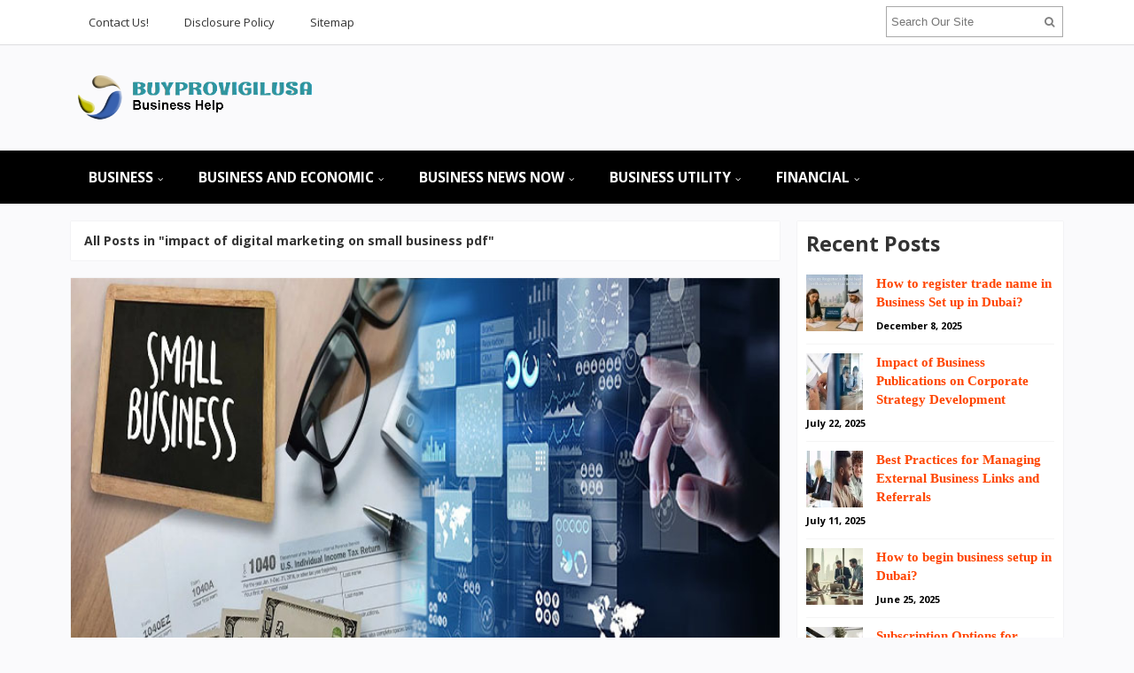

--- FILE ---
content_type: text/html; charset=UTF-8
request_url: https://buyprovigilusa.net/tag/impact-of-digital-marketing-on-small-business-pdf
body_size: 14111
content:
<!DOCTYPE html>
<html dir="ltr" lang="en-US" prefix="og: https://ogp.me/ns#">
<head>
<meta charset="UTF-8">
<meta name="viewport" content="width=device-width, initial-scale=1">
<link rel="profile" href="http://gmpg.org/xfn/11">
<link rel="pingback" href="https://buyprovigilusa.net/xmlrpc.php">

<title>impact of digital marketing on small business pdf | BUYPROVIGILUSA</title>

		<!-- All in One SEO 4.9.1.1 - aioseo.com -->
	<meta name="robots" content="max-image-preview:large" />
	<link rel="canonical" href="https://buyprovigilusa.net/tag/impact-of-digital-marketing-on-small-business-pdf" />
	<meta name="generator" content="All in One SEO (AIOSEO) 4.9.1.1" />
		<script type="application/ld+json" class="aioseo-schema">
			{"@context":"https:\/\/schema.org","@graph":[{"@type":"BreadcrumbList","@id":"https:\/\/buyprovigilusa.net\/tag\/impact-of-digital-marketing-on-small-business-pdf#breadcrumblist","itemListElement":[{"@type":"ListItem","@id":"https:\/\/buyprovigilusa.net#listItem","position":1,"name":"Home","item":"https:\/\/buyprovigilusa.net","nextItem":{"@type":"ListItem","@id":"https:\/\/buyprovigilusa.net\/tag\/impact-of-digital-marketing-on-small-business-pdf#listItem","name":"impact of digital marketing on small business pdf"}},{"@type":"ListItem","@id":"https:\/\/buyprovigilusa.net\/tag\/impact-of-digital-marketing-on-small-business-pdf#listItem","position":2,"name":"impact of digital marketing on small business pdf","previousItem":{"@type":"ListItem","@id":"https:\/\/buyprovigilusa.net#listItem","name":"Home"}}]},{"@type":"CollectionPage","@id":"https:\/\/buyprovigilusa.net\/tag\/impact-of-digital-marketing-on-small-business-pdf#collectionpage","url":"https:\/\/buyprovigilusa.net\/tag\/impact-of-digital-marketing-on-small-business-pdf","name":"impact of digital marketing on small business pdf | BUYPROVIGILUSA","inLanguage":"en-US","isPartOf":{"@id":"https:\/\/buyprovigilusa.net\/#website"},"breadcrumb":{"@id":"https:\/\/buyprovigilusa.net\/tag\/impact-of-digital-marketing-on-small-business-pdf#breadcrumblist"}},{"@type":"Organization","@id":"https:\/\/buyprovigilusa.net\/#organization","name":"BUYPROVIGILUSA","description":"Business Help","url":"https:\/\/buyprovigilusa.net\/"},{"@type":"WebSite","@id":"https:\/\/buyprovigilusa.net\/#website","url":"https:\/\/buyprovigilusa.net\/","name":"BUYPROVIGILUSA","description":"Business Help","inLanguage":"en-US","publisher":{"@id":"https:\/\/buyprovigilusa.net\/#organization"}}]}
		</script>
		<!-- All in One SEO -->

<link rel='dns-prefetch' href='//fonts.googleapis.com' />
<link rel="alternate" type="application/rss+xml" title="BUYPROVIGILUSA &raquo; Feed" href="https://buyprovigilusa.net/feed" />
<link rel="alternate" type="application/rss+xml" title="BUYPROVIGILUSA &raquo; impact of digital marketing on small business pdf Tag Feed" href="https://buyprovigilusa.net/tag/impact-of-digital-marketing-on-small-business-pdf/feed" />
<style id='wp-img-auto-sizes-contain-inline-css' type='text/css'>
img:is([sizes=auto i],[sizes^="auto," i]){contain-intrinsic-size:3000px 1500px}
/*# sourceURL=wp-img-auto-sizes-contain-inline-css */
</style>

<style id='wp-block-paragraph-inline-css' type='text/css'>
.is-small-text{font-size:.875em}.is-regular-text{font-size:1em}.is-large-text{font-size:2.25em}.is-larger-text{font-size:3em}.has-drop-cap:not(:focus):first-letter{float:left;font-size:8.4em;font-style:normal;font-weight:100;line-height:.68;margin:.05em .1em 0 0;text-transform:uppercase}body.rtl .has-drop-cap:not(:focus):first-letter{float:none;margin-left:.1em}p.has-drop-cap.has-background{overflow:hidden}:root :where(p.has-background){padding:1.25em 2.375em}:where(p.has-text-color:not(.has-link-color)) a{color:inherit}p.has-text-align-left[style*="writing-mode:vertical-lr"],p.has-text-align-right[style*="writing-mode:vertical-rl"]{rotate:180deg}
/*# sourceURL=https://buyprovigilusa.net/wp-includes/blocks/paragraph/style.min.css */
</style>
<style id='wp-block-heading-inline-css' type='text/css'>
h1:where(.wp-block-heading).has-background,h2:where(.wp-block-heading).has-background,h3:where(.wp-block-heading).has-background,h4:where(.wp-block-heading).has-background,h5:where(.wp-block-heading).has-background,h6:where(.wp-block-heading).has-background{padding:1.25em 2.375em}h1.has-text-align-left[style*=writing-mode]:where([style*=vertical-lr]),h1.has-text-align-right[style*=writing-mode]:where([style*=vertical-rl]),h2.has-text-align-left[style*=writing-mode]:where([style*=vertical-lr]),h2.has-text-align-right[style*=writing-mode]:where([style*=vertical-rl]),h3.has-text-align-left[style*=writing-mode]:where([style*=vertical-lr]),h3.has-text-align-right[style*=writing-mode]:where([style*=vertical-rl]),h4.has-text-align-left[style*=writing-mode]:where([style*=vertical-lr]),h4.has-text-align-right[style*=writing-mode]:where([style*=vertical-rl]),h5.has-text-align-left[style*=writing-mode]:where([style*=vertical-lr]),h5.has-text-align-right[style*=writing-mode]:where([style*=vertical-rl]),h6.has-text-align-left[style*=writing-mode]:where([style*=vertical-lr]),h6.has-text-align-right[style*=writing-mode]:where([style*=vertical-rl]){rotate:180deg}
/*# sourceURL=https://buyprovigilusa.net/wp-includes/blocks/heading/style.min.css */
</style>
<style id='wp-emoji-styles-inline-css' type='text/css'>

	img.wp-smiley, img.emoji {
		display: inline !important;
		border: none !important;
		box-shadow: none !important;
		height: 1em !important;
		width: 1em !important;
		margin: 0 0.07em !important;
		vertical-align: -0.1em !important;
		background: none !important;
		padding: 0 !important;
	}
/*# sourceURL=wp-emoji-styles-inline-css */
</style>
<link rel='stylesheet' id='wp-block-library-css' href='https://buyprovigilusa.net/wp-includes/css/dist/block-library/style.min.css?ver=6.9' type='text/css' media='all' />
<style id='global-styles-inline-css' type='text/css'>
:root{--wp--preset--aspect-ratio--square: 1;--wp--preset--aspect-ratio--4-3: 4/3;--wp--preset--aspect-ratio--3-4: 3/4;--wp--preset--aspect-ratio--3-2: 3/2;--wp--preset--aspect-ratio--2-3: 2/3;--wp--preset--aspect-ratio--16-9: 16/9;--wp--preset--aspect-ratio--9-16: 9/16;--wp--preset--color--black: #000000;--wp--preset--color--cyan-bluish-gray: #abb8c3;--wp--preset--color--white: #ffffff;--wp--preset--color--pale-pink: #f78da7;--wp--preset--color--vivid-red: #cf2e2e;--wp--preset--color--luminous-vivid-orange: #ff6900;--wp--preset--color--luminous-vivid-amber: #fcb900;--wp--preset--color--light-green-cyan: #7bdcb5;--wp--preset--color--vivid-green-cyan: #00d084;--wp--preset--color--pale-cyan-blue: #8ed1fc;--wp--preset--color--vivid-cyan-blue: #0693e3;--wp--preset--color--vivid-purple: #9b51e0;--wp--preset--gradient--vivid-cyan-blue-to-vivid-purple: linear-gradient(135deg,rgb(6,147,227) 0%,rgb(155,81,224) 100%);--wp--preset--gradient--light-green-cyan-to-vivid-green-cyan: linear-gradient(135deg,rgb(122,220,180) 0%,rgb(0,208,130) 100%);--wp--preset--gradient--luminous-vivid-amber-to-luminous-vivid-orange: linear-gradient(135deg,rgb(252,185,0) 0%,rgb(255,105,0) 100%);--wp--preset--gradient--luminous-vivid-orange-to-vivid-red: linear-gradient(135deg,rgb(255,105,0) 0%,rgb(207,46,46) 100%);--wp--preset--gradient--very-light-gray-to-cyan-bluish-gray: linear-gradient(135deg,rgb(238,238,238) 0%,rgb(169,184,195) 100%);--wp--preset--gradient--cool-to-warm-spectrum: linear-gradient(135deg,rgb(74,234,220) 0%,rgb(151,120,209) 20%,rgb(207,42,186) 40%,rgb(238,44,130) 60%,rgb(251,105,98) 80%,rgb(254,248,76) 100%);--wp--preset--gradient--blush-light-purple: linear-gradient(135deg,rgb(255,206,236) 0%,rgb(152,150,240) 100%);--wp--preset--gradient--blush-bordeaux: linear-gradient(135deg,rgb(254,205,165) 0%,rgb(254,45,45) 50%,rgb(107,0,62) 100%);--wp--preset--gradient--luminous-dusk: linear-gradient(135deg,rgb(255,203,112) 0%,rgb(199,81,192) 50%,rgb(65,88,208) 100%);--wp--preset--gradient--pale-ocean: linear-gradient(135deg,rgb(255,245,203) 0%,rgb(182,227,212) 50%,rgb(51,167,181) 100%);--wp--preset--gradient--electric-grass: linear-gradient(135deg,rgb(202,248,128) 0%,rgb(113,206,126) 100%);--wp--preset--gradient--midnight: linear-gradient(135deg,rgb(2,3,129) 0%,rgb(40,116,252) 100%);--wp--preset--font-size--small: 13px;--wp--preset--font-size--medium: 20px;--wp--preset--font-size--large: 36px;--wp--preset--font-size--x-large: 42px;--wp--preset--spacing--20: 0.44rem;--wp--preset--spacing--30: 0.67rem;--wp--preset--spacing--40: 1rem;--wp--preset--spacing--50: 1.5rem;--wp--preset--spacing--60: 2.25rem;--wp--preset--spacing--70: 3.38rem;--wp--preset--spacing--80: 5.06rem;--wp--preset--shadow--natural: 6px 6px 9px rgba(0, 0, 0, 0.2);--wp--preset--shadow--deep: 12px 12px 50px rgba(0, 0, 0, 0.4);--wp--preset--shadow--sharp: 6px 6px 0px rgba(0, 0, 0, 0.2);--wp--preset--shadow--outlined: 6px 6px 0px -3px rgb(255, 255, 255), 6px 6px rgb(0, 0, 0);--wp--preset--shadow--crisp: 6px 6px 0px rgb(0, 0, 0);}:where(.is-layout-flex){gap: 0.5em;}:where(.is-layout-grid){gap: 0.5em;}body .is-layout-flex{display: flex;}.is-layout-flex{flex-wrap: wrap;align-items: center;}.is-layout-flex > :is(*, div){margin: 0;}body .is-layout-grid{display: grid;}.is-layout-grid > :is(*, div){margin: 0;}:where(.wp-block-columns.is-layout-flex){gap: 2em;}:where(.wp-block-columns.is-layout-grid){gap: 2em;}:where(.wp-block-post-template.is-layout-flex){gap: 1.25em;}:where(.wp-block-post-template.is-layout-grid){gap: 1.25em;}.has-black-color{color: var(--wp--preset--color--black) !important;}.has-cyan-bluish-gray-color{color: var(--wp--preset--color--cyan-bluish-gray) !important;}.has-white-color{color: var(--wp--preset--color--white) !important;}.has-pale-pink-color{color: var(--wp--preset--color--pale-pink) !important;}.has-vivid-red-color{color: var(--wp--preset--color--vivid-red) !important;}.has-luminous-vivid-orange-color{color: var(--wp--preset--color--luminous-vivid-orange) !important;}.has-luminous-vivid-amber-color{color: var(--wp--preset--color--luminous-vivid-amber) !important;}.has-light-green-cyan-color{color: var(--wp--preset--color--light-green-cyan) !important;}.has-vivid-green-cyan-color{color: var(--wp--preset--color--vivid-green-cyan) !important;}.has-pale-cyan-blue-color{color: var(--wp--preset--color--pale-cyan-blue) !important;}.has-vivid-cyan-blue-color{color: var(--wp--preset--color--vivid-cyan-blue) !important;}.has-vivid-purple-color{color: var(--wp--preset--color--vivid-purple) !important;}.has-black-background-color{background-color: var(--wp--preset--color--black) !important;}.has-cyan-bluish-gray-background-color{background-color: var(--wp--preset--color--cyan-bluish-gray) !important;}.has-white-background-color{background-color: var(--wp--preset--color--white) !important;}.has-pale-pink-background-color{background-color: var(--wp--preset--color--pale-pink) !important;}.has-vivid-red-background-color{background-color: var(--wp--preset--color--vivid-red) !important;}.has-luminous-vivid-orange-background-color{background-color: var(--wp--preset--color--luminous-vivid-orange) !important;}.has-luminous-vivid-amber-background-color{background-color: var(--wp--preset--color--luminous-vivid-amber) !important;}.has-light-green-cyan-background-color{background-color: var(--wp--preset--color--light-green-cyan) !important;}.has-vivid-green-cyan-background-color{background-color: var(--wp--preset--color--vivid-green-cyan) !important;}.has-pale-cyan-blue-background-color{background-color: var(--wp--preset--color--pale-cyan-blue) !important;}.has-vivid-cyan-blue-background-color{background-color: var(--wp--preset--color--vivid-cyan-blue) !important;}.has-vivid-purple-background-color{background-color: var(--wp--preset--color--vivid-purple) !important;}.has-black-border-color{border-color: var(--wp--preset--color--black) !important;}.has-cyan-bluish-gray-border-color{border-color: var(--wp--preset--color--cyan-bluish-gray) !important;}.has-white-border-color{border-color: var(--wp--preset--color--white) !important;}.has-pale-pink-border-color{border-color: var(--wp--preset--color--pale-pink) !important;}.has-vivid-red-border-color{border-color: var(--wp--preset--color--vivid-red) !important;}.has-luminous-vivid-orange-border-color{border-color: var(--wp--preset--color--luminous-vivid-orange) !important;}.has-luminous-vivid-amber-border-color{border-color: var(--wp--preset--color--luminous-vivid-amber) !important;}.has-light-green-cyan-border-color{border-color: var(--wp--preset--color--light-green-cyan) !important;}.has-vivid-green-cyan-border-color{border-color: var(--wp--preset--color--vivid-green-cyan) !important;}.has-pale-cyan-blue-border-color{border-color: var(--wp--preset--color--pale-cyan-blue) !important;}.has-vivid-cyan-blue-border-color{border-color: var(--wp--preset--color--vivid-cyan-blue) !important;}.has-vivid-purple-border-color{border-color: var(--wp--preset--color--vivid-purple) !important;}.has-vivid-cyan-blue-to-vivid-purple-gradient-background{background: var(--wp--preset--gradient--vivid-cyan-blue-to-vivid-purple) !important;}.has-light-green-cyan-to-vivid-green-cyan-gradient-background{background: var(--wp--preset--gradient--light-green-cyan-to-vivid-green-cyan) !important;}.has-luminous-vivid-amber-to-luminous-vivid-orange-gradient-background{background: var(--wp--preset--gradient--luminous-vivid-amber-to-luminous-vivid-orange) !important;}.has-luminous-vivid-orange-to-vivid-red-gradient-background{background: var(--wp--preset--gradient--luminous-vivid-orange-to-vivid-red) !important;}.has-very-light-gray-to-cyan-bluish-gray-gradient-background{background: var(--wp--preset--gradient--very-light-gray-to-cyan-bluish-gray) !important;}.has-cool-to-warm-spectrum-gradient-background{background: var(--wp--preset--gradient--cool-to-warm-spectrum) !important;}.has-blush-light-purple-gradient-background{background: var(--wp--preset--gradient--blush-light-purple) !important;}.has-blush-bordeaux-gradient-background{background: var(--wp--preset--gradient--blush-bordeaux) !important;}.has-luminous-dusk-gradient-background{background: var(--wp--preset--gradient--luminous-dusk) !important;}.has-pale-ocean-gradient-background{background: var(--wp--preset--gradient--pale-ocean) !important;}.has-electric-grass-gradient-background{background: var(--wp--preset--gradient--electric-grass) !important;}.has-midnight-gradient-background{background: var(--wp--preset--gradient--midnight) !important;}.has-small-font-size{font-size: var(--wp--preset--font-size--small) !important;}.has-medium-font-size{font-size: var(--wp--preset--font-size--medium) !important;}.has-large-font-size{font-size: var(--wp--preset--font-size--large) !important;}.has-x-large-font-size{font-size: var(--wp--preset--font-size--x-large) !important;}
/*# sourceURL=global-styles-inline-css */
</style>

<style id='classic-theme-styles-inline-css' type='text/css'>
/*! This file is auto-generated */
.wp-block-button__link{color:#fff;background-color:#32373c;border-radius:9999px;box-shadow:none;text-decoration:none;padding:calc(.667em + 2px) calc(1.333em + 2px);font-size:1.125em}.wp-block-file__button{background:#32373c;color:#fff;text-decoration:none}
/*# sourceURL=/wp-includes/css/classic-themes.min.css */
</style>
<link rel='stylesheet' id='contact-form-7-css' href='https://buyprovigilusa.net/wp-content/plugins/contact-form-7/includes/css/styles.css?ver=6.1.4' type='text/css' media='all' />
<link rel='stylesheet' id='junkie-shortcodes-css' href='https://buyprovigilusa.net/wp-content/plugins/theme-junkie-shortcodes/assets/css/junkie-shortcodes.css?ver=6.9' type='text/css' media='all' />
<link rel='stylesheet' id='ez-toc-css' href='https://buyprovigilusa.net/wp-content/plugins/easy-table-of-contents/assets/css/screen.min.css?ver=2.0.79.2' type='text/css' media='all' />
<style id='ez-toc-inline-css' type='text/css'>
div#ez-toc-container .ez-toc-title {font-size: 120%;}div#ez-toc-container .ez-toc-title {font-weight: 500;}div#ez-toc-container ul li , div#ez-toc-container ul li a {font-size: 95%;}div#ez-toc-container ul li , div#ez-toc-container ul li a {font-weight: 500;}div#ez-toc-container nav ul ul li {font-size: 90%;}.ez-toc-box-title {font-weight: bold; margin-bottom: 10px; text-align: center; text-transform: uppercase; letter-spacing: 1px; color: #666; padding-bottom: 5px;position:absolute;top:-4%;left:5%;background-color: inherit;transition: top 0.3s ease;}.ez-toc-box-title.toc-closed {top:-25%;}
/*# sourceURL=ez-toc-inline-css */
</style>
<link rel='stylesheet' id='sitebox-plugins-style-css' href='https://buyprovigilusa.net/wp-content/themes/sitebox/assets/css/plugins.min.css?ver=6.9' type='text/css' media='all' />
<link rel='stylesheet' id='sitebox-style-css' href='https://buyprovigilusa.net/wp-content/themes/sitebox/style.min.css?ver=6.9' type='text/css' media='all' />
<link rel='stylesheet' id='sitebox-custom-fonts-css' href='//fonts.googleapis.com/css?family=Open+Sans%3Aregular%2Citalic%2C700%2C300%26subset%3Dlatin%2C' type='text/css' media='all' />
<link rel='stylesheet' id='utw-ui-css' href='https://buyprovigilusa.net/wp-content/plugins/ultimate-tabbed-widgets/theme/jquery-ui.css?ver=1.0' type='text/css' media='all' />
<script type="text/javascript" src="https://buyprovigilusa.net/wp-includes/js/jquery/jquery.min.js?ver=3.7.1" id="jquery-core-js"></script>
<script type="text/javascript" src="https://buyprovigilusa.net/wp-includes/js/jquery/jquery-migrate.min.js?ver=3.4.1" id="jquery-migrate-js"></script>
<link rel="https://api.w.org/" href="https://buyprovigilusa.net/wp-json/" /><link rel="alternate" title="JSON" type="application/json" href="https://buyprovigilusa.net/wp-json/wp/v2/tags/579" /><link rel="EditURI" type="application/rsd+xml" title="RSD" href="https://buyprovigilusa.net/xmlrpc.php?rsd" />
<meta name="generator" content="WordPress 6.9" />
<link rel="icon" href="https://buyprovigilusa.net/wp-content/uploads/2018/02/cropped-logo-sanofi-Cropped-1-32x32.png" sizes="32x32" />
<link rel="icon" href="https://buyprovigilusa.net/wp-content/uploads/2018/02/cropped-logo-sanofi-Cropped-1-192x192.png" sizes="192x192" />
<link rel="apple-touch-icon" href="https://buyprovigilusa.net/wp-content/uploads/2018/02/cropped-logo-sanofi-Cropped-1-180x180.png" />
<meta name="msapplication-TileImage" content="https://buyprovigilusa.net/wp-content/uploads/2018/02/cropped-logo-sanofi-Cropped-1-270x270.png" />
		<style type="text/css" id="wp-custom-css">
			p{
	font-size: 1.4em;
	line-height: 1.7em;
	text-align: justify;
	color:#000000;
	color: #000000;
}
.header2 #secondary-bar {
	background-color: #000000; 
	}
#secondary-nav ul li a {
	font-size: 1.2em;
}
.breaking-bar {
	background-color: #000000
}
.breaking-bar .newsticker li a {
	color: #ffffff;
}
.breaking-bar .newsticker .entry-date {
	color: #ffffff;
}
.sidebar .widget a:link {
	color: #ff4500;
	font-weight: bold;
	font-family: 'sarabun';
	font-size: 1.15em;
} 
.widget_posts_thumbnail .entry-date {
	font-weight: bold;
	color: #000000;
}
a{
	color: #ff4500;
}
.sidebar .widget {
	padding: 10px;
}
.sidebar .widget .widget-title{
	font-size: 1.8em;
}
.entry-summary ol li {
	font-size: 1.2em;
	text-align: justify;
}
		</style>
		</head>

<body class="wordpress ltr parent-theme y2026 m01 d19 h23 monday logged-out custom-background archive taxonomy taxonomy-post_tag taxonomy-post_tag-impact-of-digital-marketing-on-small-business-pdf multi-author layout-content-s2 layout-2c-l" dir="ltr" itemscope="itemscope" itemtype="http://schema.org/Blog">

<div id="page" class="hfeed site clearfix">

	<!-- Masthead / Start -->
<header id="masthead" class="site-header header2 clearfix" itemscope="itemscope" itemtype="http://schema.org/WPHeader">

	<!-- Primary Bar / Start -->
	<div id="primary-bar" class="clearfix">

		<div class="container inner">

			
<nav id="primary-nav" class="top-navigation" itemscope="itemscope" itemtype="http://schema.org/SiteNavigationElement">

	<ul id="primary-menu" class="sf-menu"><li  id="menu-item-26" class="menu-item menu-item-type-post_type menu-item-object-page menu-item-26"><a href="https://buyprovigilusa.net/contact-us">Contact Us!</a></li>
<li  id="menu-item-24" class="menu-item menu-item-type-post_type menu-item-object-page menu-item-24"><a href="https://buyprovigilusa.net/disclosure-policy">Disclosure Policy</a></li>
<li  id="menu-item-23" class="menu-item menu-item-type-post_type menu-item-object-page menu-item-23"><a href="https://buyprovigilusa.net/sitemap">Sitemap</a></li>
</ul>
</nav><!-- #site-navigation -->
			<div class="header-search">
	<form method="get" id="searchform" action="https://buyprovigilusa.net/">
		<button type="submit" id="search-submit" class="fa fa-search"></button>
		<input type="search" name="s" id="s" placeholder="Search Our Site" autocomplete="off" value="">
	</form>
</div><!-- .header-search -->

		</div><!-- .container -->

	</div>
	<!-- Primary Bar / End -->

	<div id="logo-banner" class="container clearfix">

		<div id="logo" itemscope itemtype="http://schema.org/Brand">
<span class="helper"></span><a href="https://buyprovigilusa.net" itemprop="url" rel="home">
<img itemprop="logo" src="https://buyprovigilusa.net/wp-content/uploads/2020/06/cropped-logo-sanofi-Cropped-2-1.png" alt="BUYPROVIGILUSA" />
</a>
</div>

		
	</div><!-- #logo-banner -->

	<div id="secondary-bar" class="clearfix">

		<div class="container">

			
<nav id="secondary-nav" class="main-navigation" itemscope="itemscope" itemtype="http://schema.org/SiteNavigationElement">

	<ul id="secondary-menu" class="sf-menu"><li  id="menu-item-52" class="menu-item menu-item-type-taxonomy menu-item-object-category menu-item-has-children menu-item-52"><a href="https://buyprovigilusa.net/category/business">Business</a>
<ul class="sub-menu">
	<li  id="menu-item-53" class="menu-item menu-item-type-taxonomy menu-item-object-category menu-item-53"><a href="https://buyprovigilusa.net/category/business/breaking-news">Breaking News</a></li>
	<li  id="menu-item-54" class="menu-item menu-item-type-taxonomy menu-item-object-category menu-item-54"><a href="https://buyprovigilusa.net/category/business/business-articles">Business Articles</a></li>
	<li  id="menu-item-55" class="menu-item menu-item-type-taxonomy menu-item-object-category menu-item-55"><a href="https://buyprovigilusa.net/category/business/business-current-events">Business Current Events</a></li>
	<li  id="menu-item-56" class="menu-item menu-item-type-taxonomy menu-item-object-category menu-item-56"><a href="https://buyprovigilusa.net/category/business/business-information">Business Information</a></li>

</ul>
</li>
<li  id="menu-item-57" class="menu-item menu-item-type-taxonomy menu-item-object-category menu-item-has-children menu-item-57"><a href="https://buyprovigilusa.net/category/business-and-economic">Business And Economic</a>
<ul class="sub-menu">
	<li  id="menu-item-58" class="menu-item menu-item-type-taxonomy menu-item-object-category menu-item-58"><a href="https://buyprovigilusa.net/category/business-and-economic/business-link">Business Link</a></li>
	<li  id="menu-item-59" class="menu-item menu-item-type-taxonomy menu-item-object-category menu-item-59"><a href="https://buyprovigilusa.net/category/business-and-economic/business-logo">Business Logo</a></li>
	<li  id="menu-item-60" class="menu-item menu-item-type-taxonomy menu-item-object-category menu-item-60"><a href="https://buyprovigilusa.net/category/business-and-economic/business-magazine">Business Magazine</a></li>
	<li  id="menu-item-61" class="menu-item menu-item-type-taxonomy menu-item-object-category menu-item-61"><a href="https://buyprovigilusa.net/category/business-and-economic/business-news">Business News</a></li>

</ul>
</li>
<li  id="menu-item-62" class="menu-item menu-item-type-taxonomy menu-item-object-category menu-item-has-children menu-item-62"><a href="https://buyprovigilusa.net/category/business-news-now">Business News Now</a>
<ul class="sub-menu">
	<li  id="menu-item-63" class="menu-item menu-item-type-taxonomy menu-item-object-category menu-item-63"><a href="https://buyprovigilusa.net/category/business-news-now/financial-news">Financial News</a></li>
	<li  id="menu-item-64" class="menu-item menu-item-type-taxonomy menu-item-object-category menu-item-64"><a href="https://buyprovigilusa.net/category/business-news-now/financial-news-today">Financial News Today</a></li>
	<li  id="menu-item-65" class="menu-item menu-item-type-taxonomy menu-item-object-category menu-item-65"><a href="https://buyprovigilusa.net/category/business-news-now/international-business-news">International Business News</a></li>
	<li  id="menu-item-66" class="menu-item menu-item-type-taxonomy menu-item-object-category menu-item-66"><a href="https://buyprovigilusa.net/category/business-news-now/new-business">New Business</a></li>

</ul>
</li>
<li  id="menu-item-67" class="menu-item menu-item-type-taxonomy menu-item-object-category menu-item-has-children menu-item-67"><a href="https://buyprovigilusa.net/category/business-utility">Business Utility</a>
<ul class="sub-menu">
	<li  id="menu-item-68" class="menu-item menu-item-type-taxonomy menu-item-object-category menu-item-68"><a href="https://buyprovigilusa.net/category/business-utility/business-news-articles">Business News Articles</a></li>
	<li  id="menu-item-69" class="menu-item menu-item-type-taxonomy menu-item-object-category menu-item-69"><a href="https://buyprovigilusa.net/category/business-utility/business-news-today">Business News Today</a></li>
	<li  id="menu-item-70" class="menu-item menu-item-type-taxonomy menu-item-object-category menu-item-70"><a href="https://buyprovigilusa.net/category/business-utility/business-publications">Business Publications</a></li>
	<li  id="menu-item-71" class="menu-item menu-item-type-taxonomy menu-item-object-category menu-item-71"><a href="https://buyprovigilusa.net/category/business-utility/business-today">Business Today</a></li>

</ul>
</li>
<li  id="menu-item-72" class="menu-item menu-item-type-taxonomy menu-item-object-category menu-item-has-children menu-item-72"><a href="https://buyprovigilusa.net/category/financial">Financial</a>
<ul class="sub-menu">
	<li  id="menu-item-73" class="menu-item menu-item-type-taxonomy menu-item-object-category menu-item-73"><a href="https://buyprovigilusa.net/category/financial/business-week">Business Week</a></li>
	<li  id="menu-item-74" class="menu-item menu-item-type-taxonomy menu-item-object-category menu-item-74"><a href="https://buyprovigilusa.net/category/financial/company-business">Company Business</a></li>
	<li  id="menu-item-75" class="menu-item menu-item-type-taxonomy menu-item-object-category menu-item-75"><a href="https://buyprovigilusa.net/category/financial/economic-news-articles">Economic News Articles</a></li>
	<li  id="menu-item-76" class="menu-item menu-item-type-taxonomy menu-item-object-category menu-item-76"><a href="https://buyprovigilusa.net/category/financial/economic-news-today">Economic News Today</a></li>

</ul>
</li>
</ul>
</nav><!-- #site-navigation -->
		</div><!-- .container -->

	</div>

</header>
<!-- Masthead / End -->

		<main id="main" class="site-main container clearfix">

	<div id="primary" class="content-area">

		
			<div class="content-loop blocks clearfix">

				<header class="breadcrumbs">
					<h3>All Posts in &quot;impact of digital marketing on small business pdf&quot;</h3>
				</header>

				<section class="blog-layout clearfix blog-layout1">

										
						<article id="post-1603" class="entry author-ky4ikh0l1ll has-excerpt post-1603 post type-post status-publish format-standard has-post-thumbnail hentry category-business-current-events tag-digital-marketing-and-its-impact-on-small-businesses-research-paper tag-impact-of-digital-marketing-on-small-business-pdf tag-negative-impact-of-digital-marketing-on-small-business" itemscope="itemscope" itemtype="http://schema.org/BlogPosting" itemprop="blogPost">

					<div class="entry-image" itemprop="image" itemscope itemtype="https://schema.org/ImageObject">
						<a href="https://buyprovigilusa.net/the-impact-of-digital-marketing-trends-on-small-business-success-a-guide-for-business-students.html">									<img width="735" height="400" src="https://buyprovigilusa.net/wp-content/uploads/2023/11/The-Impact-of-Digital-Marketing-Trends-on-Small-Business-Success-A-Guide-for-Business-Students-28-11-2023.jpg" class="attachment-post-thumbnail size-post-thumbnail wp-post-image" alt="The Impact of Digital Marketing Trends on Small Business Success: A Guide for Business Students" decoding="async" fetchpriority="high" />					<meta itemprop="url" content="https://buyprovigilusa.net/wp-content/uploads/2023/11/The-Impact-of-Digital-Marketing-Trends-on-Small-Business-Success-A-Guide-for-Business-Students-28-11-2023.jpg">
							</a>			<meta itemprop="width" content="800">
			<meta itemprop="height" content="480">
				<div class="entry-share">
		<a href="https://www.facebook.com/sharer/sharer.php?u=https%3A%2F%2Fbuyprovigilusa.net%2Fthe-impact-of-digital-marketing-trends-on-small-business-success-a-guide-for-business-students.html" target="_blank"><i class="fa fa-facebook"></i></a>
		<a href="https://twitter.com/intent/tweet?text=The+Impact+of+Digital+Marketing+Trends+on+Small+Business+Success%3A+A+Guide+for+Business+Students&amp;url=https%3A%2F%2Fbuyprovigilusa.net%2Fthe-impact-of-digital-marketing-trends-on-small-business-success-a-guide-for-business-students.html" target="_blank"><i class="fa fa-twitter"></i></a>
		<a href="https://plus.google.com/share?url=https%3A%2F%2Fbuyprovigilusa.net%2Fthe-impact-of-digital-marketing-trends-on-small-business-success-a-guide-for-business-students.html" target="_blank"><i class="fa fa-google-plus"></i></a>
	</div>
			</div><!-- .entry-image -->
		
	<h2 class="entry-title" itemprop="headline"><a href="https://buyprovigilusa.net/the-impact-of-digital-marketing-trends-on-small-business-success-a-guide-for-business-students.html" rel="bookmark" itemprop="url">The Impact of Digital Marketing Trends on Small Business Success: A Guide for Business Students</a></h2>	<meta itemscope itemprop="mainEntityOfPage" itemType="https://schema.org/WebPage" itemid="https://buyprovigilusa.net/the-impact-of-digital-marketing-trends-on-small-business-success-a-guide-for-business-students.html" content="The Impact of Digital Marketing Trends on Small Business Success: A Guide for Business Students" />

	<div class="entry-summary" itemprop="description">
		<p>In today&#8217;s digital age, businesses of all sizes are recognizing the significance of incorporating digital marketing strategies into their operations. For small businesses, in particular, leveraging the power of digital marketing can be a game-changer in terms of reaching a wider audience, building brand awareness, and driving growth. In this guide, we will explore the impact of digital marketing trends on small business success, providing valuable insights for business students looking to excel in this field.</p>



<h3 class="wp-block-heading"><strong>1. Social Media Marketing</strong></h3>



<p>Social media platforms have revolutionized the way businesses connect with their target audiences. Small businesses can leverage social media networks such as Facebook, Instagram, Twitter, and LinkedIn to engage with potential customers, build brand loyalty, and drive website traffic. The ability to create targeted ads and analyze metrics allows small businesses to optimize their marketing strategies and maximize their return on investment.</p>



<h3 class="wp-block-heading"><strong>2. Search Engine Optimization (SEO)</strong></h3>



<p>With millions of &hellip; <a href="https://buyprovigilusa.net/the-impact-of-digital-marketing-trends-on-small-business-success-a-guide-for-business-students.html" class="read-more">More >>> </a></p>	</div>

			<div class="entry-meta">
			<span class="avatar">
				<a href="https://buyprovigilusa.net/author/ky4ikh0l1ll" class="tooltip" title="View all posts by Harvey Olsen">
					<img alt='Harvey Olsen' src='https://secure.gravatar.com/avatar/a12f1ff26bc9ce9e736488b2e71f9b1f208579395adb768b44b4fb3136eaea1b?s=24&#038;d=mm&#038;r=g' srcset='https://secure.gravatar.com/avatar/a12f1ff26bc9ce9e736488b2e71f9b1f208579395adb768b44b4fb3136eaea1b?s=48&#038;d=mm&#038;r=g 2x' class='avatar avatar-24 photo' height='24' width='24' decoding='async'/>				</a>
			</span>

			<span class="byline">by <span class="author vcard" itemprop="author" itemscope="itemscope" itemtype="http://schema.org/Person"><a class="url fn n" href="https://buyprovigilusa.net/author/ky4ikh0l1ll" itemprop="url"><span itemprop="name">Harvey Olsen</span></a></span> &#8212; <a class="entry-date" href="https://buyprovigilusa.net/the-impact-of-digital-marketing-trends-on-small-business-success-a-guide-for-business-students.html">September 6, 2023</a><meta class="entry-published updated" content="2023-09-06T16:04:00+07:00" itemprop="datePublished" title="Wednesday, September 6, 2023, 4:04 pm"/><meta itemprop="dateModified" content="2023-11-28T16:09:44+07:00"/> in <span class="entry-category" itemprop="articleSection"><a href="https://buyprovigilusa.net/category/business/business-current-events">Business Current Events</a></span><!-- .entry-category --></span>
					</div>
			<div itemprop="publisher" itemscope itemtype="https://schema.org/Organization">
		<div itemprop="logo" itemscope itemtype="https://schema.org/ImageObject">
						<meta itemprop="url" content="https://buyprovigilusa.net/wp-content/uploads/2020/06/cropped-logo-sanofi-Cropped-2-1.png">
			<meta itemprop="width" content="300">
			<meta itemprop="height" content="80">
		</div>
		<meta itemprop="name" content="BUYPROVIGILUSA">
	</div>
		
</article><!-- #post-## -->

					
				</section>

				
	

			</div><!-- .content-loop -->

		
	</div><!-- #primary -->

	
	
<div id="secondary" class="widget-area widget-primary sidebar column" aria-label="Primary Sidebar" role="complementary" itemscope="itemscope" itemtype="http://schema.org/WPSideBar">
	<aside id="sitebox-recent-3" class="widget widget-sitebox-recent widget_posts_thumbnail"><h3 class="widget-title">Recent Posts</h3><ul><li><a href="https://buyprovigilusa.net/how-to-register-trade-name-in-business-set-up-in-dubai.html" rel="bookmark"><img width="64" height="64" src="https://buyprovigilusa.net/wp-content/uploads/2025/12/buyprovigilusa-08122025-64x64.webp" class="entry-thumbnail wp-post-image" alt="How to register trade name in Business Set up in Dubai?" decoding="async" loading="lazy" srcset="https://buyprovigilusa.net/wp-content/uploads/2025/12/buyprovigilusa-08122025-64x64.webp 64w, https://buyprovigilusa.net/wp-content/uploads/2025/12/buyprovigilusa-08122025-96x96.webp 96w" sizes="auto, (max-width: 64px) 100vw, 64px" /></a><a href="https://buyprovigilusa.net/how-to-register-trade-name-in-business-set-up-in-dubai.html" rel="bookmark">How to register trade name in Business Set up in Dubai?</a><time class="entry-date" datetime="2025-12-08T21:42:44+07:00">December 8, 2025</time></li><li><a href="https://buyprovigilusa.net/impact-of-business-publications-on-corporate-strategy-development.html" rel="bookmark"><img width="64" height="64" src="https://buyprovigilusa.net/wp-content/uploads/2025/06/Impact-of-Business-Publications-on-Corporate-Strategy-Development-24-06-2025-64x64.webp" class="entry-thumbnail wp-post-image" alt="Impact of Business Publications on Corporate Strategy Development" decoding="async" loading="lazy" srcset="https://buyprovigilusa.net/wp-content/uploads/2025/06/Impact-of-Business-Publications-on-Corporate-Strategy-Development-24-06-2025-64x64.webp 64w, https://buyprovigilusa.net/wp-content/uploads/2025/06/Impact-of-Business-Publications-on-Corporate-Strategy-Development-24-06-2025-96x96.webp 96w" sizes="auto, (max-width: 64px) 100vw, 64px" /></a><a href="https://buyprovigilusa.net/impact-of-business-publications-on-corporate-strategy-development.html" rel="bookmark">Impact of Business Publications on Corporate Strategy Development</a><time class="entry-date" datetime="2025-07-22T15:32:00+07:00">July 22, 2025</time></li><li><a href="https://buyprovigilusa.net/best-practices-for-managing-external-business-links-and-referrals.html" rel="bookmark"><img width="64" height="64" src="https://buyprovigilusa.net/wp-content/uploads/2025/06/Best-Practices-for-Managing-External-Business-Links-and-Referrals-24-06-2025-64x64.webp" class="entry-thumbnail wp-post-image" alt="Best Practices for Managing External Business Links and Referrals" decoding="async" loading="lazy" srcset="https://buyprovigilusa.net/wp-content/uploads/2025/06/Best-Practices-for-Managing-External-Business-Links-and-Referrals-24-06-2025-64x64.webp 64w, https://buyprovigilusa.net/wp-content/uploads/2025/06/Best-Practices-for-Managing-External-Business-Links-and-Referrals-24-06-2025-96x96.webp 96w" sizes="auto, (max-width: 64px) 100vw, 64px" /></a><a href="https://buyprovigilusa.net/best-practices-for-managing-external-business-links-and-referrals.html" rel="bookmark">Best Practices for Managing External Business Links and Referrals</a><time class="entry-date" datetime="2025-07-11T15:12:00+07:00">July 11, 2025</time></li><li><a href="https://buyprovigilusa.net/how-to-begin-business-setup-in-dubai.html" rel="bookmark"><img width="64" height="64" src="https://buyprovigilusa.net/wp-content/uploads/2025/06/How-to-begin-business-setup-in-Dubai-25-06-2025-64x64.webp" class="entry-thumbnail wp-post-image" alt="How to begin business setup in Dubai?" decoding="async" loading="lazy" srcset="https://buyprovigilusa.net/wp-content/uploads/2025/06/How-to-begin-business-setup-in-Dubai-25-06-2025-64x64.webp 64w, https://buyprovigilusa.net/wp-content/uploads/2025/06/How-to-begin-business-setup-in-Dubai-25-06-2025-96x96.webp 96w" sizes="auto, (max-width: 64px) 100vw, 64px" /></a><a href="https://buyprovigilusa.net/how-to-begin-business-setup-in-dubai.html" rel="bookmark">How to begin business setup in Dubai?</a><time class="entry-date" datetime="2025-06-25T08:54:12+07:00">June 25, 2025</time></li><li><a href="https://buyprovigilusa.net/subscription-options-for-global-business-publications-online.html" rel="bookmark"><img width="64" height="64" src="https://buyprovigilusa.net/wp-content/uploads/2025/06/Subscription-Options-for-Global-Business-Publications-Online-24-06-2025-64x64.webp" class="entry-thumbnail wp-post-image" alt="Subscription Options for Global Business Publications Online" decoding="async" loading="lazy" srcset="https://buyprovigilusa.net/wp-content/uploads/2025/06/Subscription-Options-for-Global-Business-Publications-Online-24-06-2025-64x64.webp 64w, https://buyprovigilusa.net/wp-content/uploads/2025/06/Subscription-Options-for-Global-Business-Publications-Online-24-06-2025-96x96.webp 96w" sizes="auto, (max-width: 64px) 100vw, 64px" /></a><a href="https://buyprovigilusa.net/subscription-options-for-global-business-publications-online.html" rel="bookmark">Subscription Options for Global Business Publications Online</a><time class="entry-date" datetime="2025-06-20T14:52:00+07:00">June 20, 2025</time></li><li><a href="https://buyprovigilusa.net/the-rise-of-topical-authority-in-seo.html" rel="bookmark"><img width="64" height="64" src="https://buyprovigilusa.net/wp-content/uploads/2025/06/buyprovigilusa-18062025-64x64.webp" class="entry-thumbnail wp-post-image" alt="The Rise of Topical Authority in SEO" decoding="async" loading="lazy" srcset="https://buyprovigilusa.net/wp-content/uploads/2025/06/buyprovigilusa-18062025-64x64.webp 64w, https://buyprovigilusa.net/wp-content/uploads/2025/06/buyprovigilusa-18062025-96x96.webp 96w" sizes="auto, (max-width: 64px) 100vw, 64px" /></a><a href="https://buyprovigilusa.net/the-rise-of-topical-authority-in-seo.html" rel="bookmark">The Rise of Topical Authority in SEO</a><time class="entry-date" datetime="2025-06-18T15:53:57+07:00">June 18, 2025</time></li><li><a href="https://buyprovigilusa.net/impact-of-strong-business-links-on-supply-chain-efficiency.html" rel="bookmark"><img width="64" height="64" src="https://buyprovigilusa.net/wp-content/uploads/2025/06/Impact-of-Strong-Business-Links-on-Supply-Chain-Efficiency-24-06-2025-64x64.webp" class="entry-thumbnail wp-post-image" alt="Impact of Strong Business Links on Supply Chain Efficiency" decoding="async" loading="lazy" srcset="https://buyprovigilusa.net/wp-content/uploads/2025/06/Impact-of-Strong-Business-Links-on-Supply-Chain-Efficiency-24-06-2025-64x64.webp 64w, https://buyprovigilusa.net/wp-content/uploads/2025/06/Impact-of-Strong-Business-Links-on-Supply-Chain-Efficiency-24-06-2025-96x96.webp 96w" sizes="auto, (max-width: 64px) 100vw, 64px" /></a><a href="https://buyprovigilusa.net/impact-of-strong-business-links-on-supply-chain-efficiency.html" rel="bookmark">Impact of Strong Business Links on Supply Chain Efficiency</a><time class="entry-date" datetime="2025-06-12T14:47:00+07:00">June 12, 2025</time></li><li><a href="https://buyprovigilusa.net/deciphering-the-art-of-choosing-the-right-business-publication-for-precise-industry-insights.html" rel="bookmark"><img width="64" height="64" src="https://buyprovigilusa.net/wp-content/uploads/2025/06/Deciphering-the-Art-of-Choosing-the-Right-Business-Publication-for-Precise-Industry-Insights-24-06-2025-64x64.webp" class="entry-thumbnail wp-post-image" alt="Deciphering the Art of Choosing the Right Business Publication for Precise Industry Insights" decoding="async" loading="lazy" srcset="https://buyprovigilusa.net/wp-content/uploads/2025/06/Deciphering-the-Art-of-Choosing-the-Right-Business-Publication-for-Precise-Industry-Insights-24-06-2025-64x64.webp 64w, https://buyprovigilusa.net/wp-content/uploads/2025/06/Deciphering-the-Art-of-Choosing-the-Right-Business-Publication-for-Precise-Industry-Insights-24-06-2025-96x96.webp 96w" sizes="auto, (max-width: 64px) 100vw, 64px" /></a><a href="https://buyprovigilusa.net/deciphering-the-art-of-choosing-the-right-business-publication-for-precise-industry-insights.html" rel="bookmark">Deciphering the Art of Choosing the Right Business Publication for Precise Industry Insights</a><time class="entry-date" datetime="2025-05-21T14:43:00+07:00">May 21, 2025</time></li><li><a href="https://buyprovigilusa.net/mastering-networking-strategies-to-cultivate-new-business-links-online.html" rel="bookmark"><img width="64" height="64" src="https://buyprovigilusa.net/wp-content/uploads/2025/06/Mastering-Networking-Strategies-to-Cultivate-New-Business-Links-Online-24-06-2025-64x64.webp" class="entry-thumbnail wp-post-image" alt="Mastering Networking Strategies to Cultivate New Business Links Online" decoding="async" loading="lazy" srcset="https://buyprovigilusa.net/wp-content/uploads/2025/06/Mastering-Networking-Strategies-to-Cultivate-New-Business-Links-Online-24-06-2025-64x64.webp 64w, https://buyprovigilusa.net/wp-content/uploads/2025/06/Mastering-Networking-Strategies-to-Cultivate-New-Business-Links-Online-24-06-2025-96x96.webp 96w" sizes="auto, (max-width: 64px) 100vw, 64px" /></a><a href="https://buyprovigilusa.net/mastering-networking-strategies-to-cultivate-new-business-links-online.html" rel="bookmark">Mastering Networking Strategies to Cultivate New Business Links Online</a><time class="entry-date" datetime="2025-05-10T14:33:00+07:00">May 10, 2025</time></li><li><a href="https://buyprovigilusa.net/exploring-the-top-entrepreneurship-magazines-every-startup-founder-should-follow.html" rel="bookmark"><img width="64" height="64" src="https://buyprovigilusa.net/wp-content/uploads/2025/06/Exploring-the-Top-Entrepreneurship-Magazines-Every-Startup-Founder-Should-Follow-24-06-2025-1-64x64.webp" class="entry-thumbnail wp-post-image" alt="Exploring the Top Entrepreneurship Magazines Every Startup Founder Should Follow" decoding="async" loading="lazy" srcset="https://buyprovigilusa.net/wp-content/uploads/2025/06/Exploring-the-Top-Entrepreneurship-Magazines-Every-Startup-Founder-Should-Follow-24-06-2025-1-64x64.webp 64w, https://buyprovigilusa.net/wp-content/uploads/2025/06/Exploring-the-Top-Entrepreneurship-Magazines-Every-Startup-Founder-Should-Follow-24-06-2025-1-96x96.webp 96w" sizes="auto, (max-width: 64px) 100vw, 64px" /></a><a href="https://buyprovigilusa.net/exploring-the-top-entrepreneurship-magazines-every-startup-founder-should-follow.html" rel="bookmark">Exploring the Top Entrepreneurship Magazines Every Startup Founder Should Follow</a><time class="entry-date" datetime="2025-04-16T14:28:00+07:00">April 16, 2025</time></li></ul></aside><aside id="tabbed-widgets-2" class="widget tabbed-widgets"><h3 class="widget-title">Contents</h3><div class="utw"><div id="utw-vg25kd"><ul><li><a href="#categories-3">Categories</a></li><li><a href="#archives-2">Monthly</a></li><li><a href="#tag_cloud-2">Tags</a></li></ul><div id="categories-3" class="widget_categories"><h2>Categories</h2>
			<ul>
					<li class="cat-item cat-item-4"><a href="https://buyprovigilusa.net/category/business/breaking-news">Breaking News</a>
</li>
	<li class="cat-item cat-item-3"><a href="https://buyprovigilusa.net/category/business">Business</a>
</li>
	<li class="cat-item cat-item-8"><a href="https://buyprovigilusa.net/category/business-and-economic">Business And Economic</a>
</li>
	<li class="cat-item cat-item-5"><a href="https://buyprovigilusa.net/category/business/business-articles">Business Articles</a>
</li>
	<li class="cat-item cat-item-6"><a href="https://buyprovigilusa.net/category/business/business-current-events">Business Current Events</a>
</li>
	<li class="cat-item cat-item-7"><a href="https://buyprovigilusa.net/category/business/business-information">Business Information</a>
</li>
	<li class="cat-item cat-item-9"><a href="https://buyprovigilusa.net/category/business-and-economic/business-link">Business Link</a>
</li>
	<li class="cat-item cat-item-10"><a href="https://buyprovigilusa.net/category/business-and-economic/business-logo">Business Logo</a>
</li>
	<li class="cat-item cat-item-11"><a href="https://buyprovigilusa.net/category/business-and-economic/business-magazine">Business Magazine</a>
</li>
	<li class="cat-item cat-item-12"><a href="https://buyprovigilusa.net/category/business-and-economic/business-news">Business News</a>
</li>
	<li class="cat-item cat-item-14"><a href="https://buyprovigilusa.net/category/business-utility/business-news-articles">Business News Articles</a>
</li>
	<li class="cat-item cat-item-15"><a href="https://buyprovigilusa.net/category/business-utility/business-news-today">Business News Today</a>
</li>
	<li class="cat-item cat-item-16"><a href="https://buyprovigilusa.net/category/business-utility/business-publications">Business Publications</a>
</li>
	<li class="cat-item cat-item-17"><a href="https://buyprovigilusa.net/category/business-utility/business-today">Business Today</a>
</li>
	<li class="cat-item cat-item-19"><a href="https://buyprovigilusa.net/category/financial/business-week">Business Week</a>
</li>
	<li class="cat-item cat-item-20"><a href="https://buyprovigilusa.net/category/financial/company-business">Company Business</a>
</li>
	<li class="cat-item cat-item-21"><a href="https://buyprovigilusa.net/category/financial/economic-news-articles">Economic News Articles</a>
</li>
	<li class="cat-item cat-item-22"><a href="https://buyprovigilusa.net/category/financial/economic-news-today">Economic News Today</a>
</li>
	<li class="cat-item cat-item-648"><a href="https://buyprovigilusa.net/category/education">Education</a>
</li>
	<li class="cat-item cat-item-18"><a href="https://buyprovigilusa.net/category/financial">Financial</a>
</li>
	<li class="cat-item cat-item-24"><a href="https://buyprovigilusa.net/category/business-news-now/financial-news">Financial News</a>
</li>
	<li class="cat-item cat-item-25"><a href="https://buyprovigilusa.net/category/business-news-now/financial-news-today">Financial News Today</a>
</li>
	<li class="cat-item cat-item-26"><a href="https://buyprovigilusa.net/category/business-news-now/international-business-news">International Business News</a>
</li>
	<li class="cat-item cat-item-27"><a href="https://buyprovigilusa.net/category/business-news-now/new-business">New Business</a>
</li>
	<li class="cat-item cat-item-647"><a href="https://buyprovigilusa.net/category/news">News</a>
</li>
	<li class="cat-item cat-item-370"><a href="https://buyprovigilusa.net/category/business/trading">Trading</a>
</li>
	<li class="cat-item cat-item-1"><a href="https://buyprovigilusa.net/category/uncategorized">Uncategorized</a>
</li>
			</ul>

			</div><div id="archives-2" class="widget_archive"><h2>Monthly</h2>
			<ul>
					<li><a href='https://buyprovigilusa.net/2025/12'>December 2025</a>&nbsp;(1)</li>
	<li><a href='https://buyprovigilusa.net/2025/07'>July 2025</a>&nbsp;(2)</li>
	<li><a href='https://buyprovigilusa.net/2025/06'>June 2025</a>&nbsp;(4)</li>
	<li><a href='https://buyprovigilusa.net/2025/05'>May 2025</a>&nbsp;(2)</li>
	<li><a href='https://buyprovigilusa.net/2025/04'>April 2025</a>&nbsp;(2)</li>
	<li><a href='https://buyprovigilusa.net/2025/03'>March 2025</a>&nbsp;(5)</li>
	<li><a href='https://buyprovigilusa.net/2025/02'>February 2025</a>&nbsp;(6)</li>
	<li><a href='https://buyprovigilusa.net/2025/01'>January 2025</a>&nbsp;(4)</li>
	<li><a href='https://buyprovigilusa.net/2024/12'>December 2024</a>&nbsp;(2)</li>
	<li><a href='https://buyprovigilusa.net/2024/11'>November 2024</a>&nbsp;(2)</li>
	<li><a href='https://buyprovigilusa.net/2024/10'>October 2024</a>&nbsp;(4)</li>
	<li><a href='https://buyprovigilusa.net/2024/09'>September 2024</a>&nbsp;(2)</li>
	<li><a href='https://buyprovigilusa.net/2024/08'>August 2024</a>&nbsp;(2)</li>
	<li><a href='https://buyprovigilusa.net/2024/07'>July 2024</a>&nbsp;(3)</li>
	<li><a href='https://buyprovigilusa.net/2024/06'>June 2024</a>&nbsp;(2)</li>
	<li><a href='https://buyprovigilusa.net/2024/05'>May 2024</a>&nbsp;(2)</li>
	<li><a href='https://buyprovigilusa.net/2024/04'>April 2024</a>&nbsp;(2)</li>
	<li><a href='https://buyprovigilusa.net/2024/03'>March 2024</a>&nbsp;(2)</li>
	<li><a href='https://buyprovigilusa.net/2024/02'>February 2024</a>&nbsp;(2)</li>
	<li><a href='https://buyprovigilusa.net/2024/01'>January 2024</a>&nbsp;(3)</li>
	<li><a href='https://buyprovigilusa.net/2023/12'>December 2023</a>&nbsp;(4)</li>
	<li><a href='https://buyprovigilusa.net/2023/11'>November 2023</a>&nbsp;(4)</li>
	<li><a href='https://buyprovigilusa.net/2023/10'>October 2023</a>&nbsp;(4)</li>
	<li><a href='https://buyprovigilusa.net/2023/09'>September 2023</a>&nbsp;(4)</li>
	<li><a href='https://buyprovigilusa.net/2023/08'>August 2023</a>&nbsp;(4)</li>
	<li><a href='https://buyprovigilusa.net/2023/07'>July 2023</a>&nbsp;(4)</li>
	<li><a href='https://buyprovigilusa.net/2023/06'>June 2023</a>&nbsp;(4)</li>
	<li><a href='https://buyprovigilusa.net/2023/05'>May 2023</a>&nbsp;(4)</li>
	<li><a href='https://buyprovigilusa.net/2023/04'>April 2023</a>&nbsp;(6)</li>
	<li><a href='https://buyprovigilusa.net/2023/03'>March 2023</a>&nbsp;(4)</li>
	<li><a href='https://buyprovigilusa.net/2023/02'>February 2023</a>&nbsp;(5)</li>
	<li><a href='https://buyprovigilusa.net/2023/01'>January 2023</a>&nbsp;(5)</li>
	<li><a href='https://buyprovigilusa.net/2022/12'>December 2022</a>&nbsp;(4)</li>
	<li><a href='https://buyprovigilusa.net/2022/11'>November 2022</a>&nbsp;(4)</li>
	<li><a href='https://buyprovigilusa.net/2022/10'>October 2022</a>&nbsp;(5)</li>
	<li><a href='https://buyprovigilusa.net/2022/09'>September 2022</a>&nbsp;(4)</li>
	<li><a href='https://buyprovigilusa.net/2022/08'>August 2022</a>&nbsp;(4)</li>
	<li><a href='https://buyprovigilusa.net/2022/07'>July 2022</a>&nbsp;(4)</li>
	<li><a href='https://buyprovigilusa.net/2022/06'>June 2022</a>&nbsp;(4)</li>
	<li><a href='https://buyprovigilusa.net/2022/05'>May 2022</a>&nbsp;(4)</li>
	<li><a href='https://buyprovigilusa.net/2022/04'>April 2022</a>&nbsp;(4)</li>
	<li><a href='https://buyprovigilusa.net/2022/03'>March 2022</a>&nbsp;(6)</li>
	<li><a href='https://buyprovigilusa.net/2022/02'>February 2022</a>&nbsp;(3)</li>
	<li><a href='https://buyprovigilusa.net/2022/01'>January 2022</a>&nbsp;(5)</li>
	<li><a href='https://buyprovigilusa.net/2021/08'>August 2021</a>&nbsp;(1)</li>
	<li><a href='https://buyprovigilusa.net/2021/02'>February 2021</a>&nbsp;(2)</li>
	<li><a href='https://buyprovigilusa.net/2021/01'>January 2021</a>&nbsp;(2)</li>
	<li><a href='https://buyprovigilusa.net/2020/12'>December 2020</a>&nbsp;(3)</li>
	<li><a href='https://buyprovigilusa.net/2020/11'>November 2020</a>&nbsp;(2)</li>
	<li><a href='https://buyprovigilusa.net/2020/10'>October 2020</a>&nbsp;(2)</li>
	<li><a href='https://buyprovigilusa.net/2020/09'>September 2020</a>&nbsp;(2)</li>
	<li><a href='https://buyprovigilusa.net/2020/08'>August 2020</a>&nbsp;(2)</li>
	<li><a href='https://buyprovigilusa.net/2020/07'>July 2020</a>&nbsp;(2)</li>
	<li><a href='https://buyprovigilusa.net/2020/06'>June 2020</a>&nbsp;(2)</li>
	<li><a href='https://buyprovigilusa.net/2020/05'>May 2020</a>&nbsp;(2)</li>
	<li><a href='https://buyprovigilusa.net/2020/04'>April 2020</a>&nbsp;(2)</li>
	<li><a href='https://buyprovigilusa.net/2020/03'>March 2020</a>&nbsp;(4)</li>
	<li><a href='https://buyprovigilusa.net/2020/02'>February 2020</a>&nbsp;(2)</li>
	<li><a href='https://buyprovigilusa.net/2020/01'>January 2020</a>&nbsp;(3)</li>
	<li><a href='https://buyprovigilusa.net/2019/12'>December 2019</a>&nbsp;(2)</li>
	<li><a href='https://buyprovigilusa.net/2019/11'>November 2019</a>&nbsp;(2)</li>
	<li><a href='https://buyprovigilusa.net/2019/10'>October 2019</a>&nbsp;(2)</li>
	<li><a href='https://buyprovigilusa.net/2019/09'>September 2019</a>&nbsp;(3)</li>
	<li><a href='https://buyprovigilusa.net/2019/08'>August 2019</a>&nbsp;(2)</li>
	<li><a href='https://buyprovigilusa.net/2019/07'>July 2019</a>&nbsp;(1)</li>
	<li><a href='https://buyprovigilusa.net/2019/06'>June 2019</a>&nbsp;(1)</li>
	<li><a href='https://buyprovigilusa.net/2019/05'>May 2019</a>&nbsp;(3)</li>
	<li><a href='https://buyprovigilusa.net/2019/04'>April 2019</a>&nbsp;(3)</li>
	<li><a href='https://buyprovigilusa.net/2019/03'>March 2019</a>&nbsp;(1)</li>
	<li><a href='https://buyprovigilusa.net/2019/02'>February 2019</a>&nbsp;(1)</li>
	<li><a href='https://buyprovigilusa.net/2019/01'>January 2019</a>&nbsp;(1)</li>
	<li><a href='https://buyprovigilusa.net/2018/12'>December 2018</a>&nbsp;(1)</li>
	<li><a href='https://buyprovigilusa.net/2018/11'>November 2018</a>&nbsp;(1)</li>
	<li><a href='https://buyprovigilusa.net/2018/10'>October 2018</a>&nbsp;(7)</li>
	<li><a href='https://buyprovigilusa.net/2018/09'>September 2018</a>&nbsp;(4)</li>
	<li><a href='https://buyprovigilusa.net/2018/08'>August 2018</a>&nbsp;(4)</li>
	<li><a href='https://buyprovigilusa.net/2018/07'>July 2018</a>&nbsp;(4)</li>
	<li><a href='https://buyprovigilusa.net/2018/06'>June 2018</a>&nbsp;(2)</li>
	<li><a href='https://buyprovigilusa.net/2018/05'>May 2018</a>&nbsp;(6)</li>
	<li><a href='https://buyprovigilusa.net/2018/04'>April 2018</a>&nbsp;(8)</li>
	<li><a href='https://buyprovigilusa.net/2018/03'>March 2018</a>&nbsp;(9)</li>
	<li><a href='https://buyprovigilusa.net/2018/02'>February 2018</a>&nbsp;(8)</li>
	<li><a href='https://buyprovigilusa.net/2018/01'>January 2018</a>&nbsp;(10)</li>
	<li><a href='https://buyprovigilusa.net/2017/12'>December 2017</a>&nbsp;(9)</li>
	<li><a href='https://buyprovigilusa.net/2017/11'>November 2017</a>&nbsp;(11)</li>
	<li><a href='https://buyprovigilusa.net/2017/10'>October 2017</a>&nbsp;(11)</li>
	<li><a href='https://buyprovigilusa.net/2017/09'>September 2017</a>&nbsp;(8)</li>
	<li><a href='https://buyprovigilusa.net/2017/08'>August 2017</a>&nbsp;(9)</li>
	<li><a href='https://buyprovigilusa.net/2017/07'>July 2017</a>&nbsp;(10)</li>
	<li><a href='https://buyprovigilusa.net/2017/06'>June 2017</a>&nbsp;(9)</li>
	<li><a href='https://buyprovigilusa.net/2017/05'>May 2017</a>&nbsp;(13)</li>
	<li><a href='https://buyprovigilusa.net/2017/04'>April 2017</a>&nbsp;(11)</li>
	<li><a href='https://buyprovigilusa.net/2017/03'>March 2017</a>&nbsp;(10)</li>
	<li><a href='https://buyprovigilusa.net/2017/02'>February 2017</a>&nbsp;(9)</li>
	<li><a href='https://buyprovigilusa.net/2017/01'>January 2017</a>&nbsp;(12)</li>
	<li><a href='https://buyprovigilusa.net/2016/12'>December 2016</a>&nbsp;(7)</li>
	<li><a href='https://buyprovigilusa.net/2016/11'>November 2016</a>&nbsp;(8)</li>
	<li><a href='https://buyprovigilusa.net/2016/10'>October 2016</a>&nbsp;(8)</li>
	<li><a href='https://buyprovigilusa.net/2016/09'>September 2016</a>&nbsp;(8)</li>
	<li><a href='https://buyprovigilusa.net/2016/08'>August 2016</a>&nbsp;(9)</li>
	<li><a href='https://buyprovigilusa.net/2016/07'>July 2016</a>&nbsp;(9)</li>
	<li><a href='https://buyprovigilusa.net/2016/06'>June 2016</a>&nbsp;(9)</li>
	<li><a href='https://buyprovigilusa.net/2016/05'>May 2016</a>&nbsp;(9)</li>
	<li><a href='https://buyprovigilusa.net/2016/04'>April 2016</a>&nbsp;(9)</li>
	<li><a href='https://buyprovigilusa.net/2016/03'>March 2016</a>&nbsp;(9)</li>
	<li><a href='https://buyprovigilusa.net/2016/02'>February 2016</a>&nbsp;(8)</li>
			</ul>

			</div><div id="tag_cloud-2" class="widget_tag_cloud"><h2>Tags</h2><div class="tagcloud"><a href="https://buyprovigilusa.net/tag/begin" class="tag-cloud-link tag-link-51 tag-link-position-1" style="font-size: 12px;">begin</a>
<a href="https://buyprovigilusa.net/tag/blogs" class="tag-cloud-link tag-link-87 tag-link-position-2" style="font-size: 12px;">blogs</a>
<a href="https://buyprovigilusa.net/tag/business" class="tag-cloud-link tag-link-32 tag-link-position-3" style="font-size: 12px;">business</a>
<a href="https://buyprovigilusa.net/tag/businesses" class="tag-cloud-link tag-link-88 tag-link-position-4" style="font-size: 12px;">businesses</a>
<a href="https://buyprovigilusa.net/tag/county" class="tag-cloud-link tag-link-111 tag-link-position-5" style="font-size: 12px;">county</a>
<a href="https://buyprovigilusa.net/tag/craft" class="tag-cloud-link tag-link-53 tag-link-position-6" style="font-size: 12px;">craft</a>
<a href="https://buyprovigilusa.net/tag/ideas" class="tag-cloud-link tag-link-38 tag-link-position-7" style="font-size: 12px;">ideas</a>
<a href="https://buyprovigilusa.net/tag/information" class="tag-cloud-link tag-link-120 tag-link-position-8" style="font-size: 12px;">information</a>
<a href="https://buyprovigilusa.net/tag/interviews" class="tag-cloud-link tag-link-107 tag-link-position-9" style="font-size: 12px;">interviews</a>
<a href="https://buyprovigilusa.net/tag/ironing" class="tag-cloud-link tag-link-76 tag-link-position-10" style="font-size: 12px;">ironing</a>
<a href="https://buyprovigilusa.net/tag/journey" class="tag-cloud-link tag-link-63 tag-link-position-11" style="font-size: 12px;">journey</a>
<a href="https://buyprovigilusa.net/tag/money" class="tag-cloud-link tag-link-119 tag-link-position-12" style="font-size: 12px;">money</a>
<a href="https://buyprovigilusa.net/tag/online" class="tag-cloud-link tag-link-104 tag-link-position-13" style="font-size: 12px;">online</a>
<a href="https://buyprovigilusa.net/tag/personal" class="tag-cloud-link tag-link-67 tag-link-position-14" style="font-size: 12px;">personal</a>
<a href="https://buyprovigilusa.net/tag/podcasts" class="tag-cloud-link tag-link-105 tag-link-position-15" style="font-size: 12px;">podcasts</a>
<a href="https://buyprovigilusa.net/tag/prosper" class="tag-cloud-link tag-link-99 tag-link-position-16" style="font-size: 12px;">prosper</a>
<a href="https://buyprovigilusa.net/tag/radio" class="tag-cloud-link tag-link-103 tag-link-position-17" style="font-size: 12px;">radio</a>
<a href="https://buyprovigilusa.net/tag/signing" class="tag-cloud-link tag-link-102 tag-link-position-18" style="font-size: 12px;">signing</a>
<a href="https://buyprovigilusa.net/tag/small" class="tag-cloud-link tag-link-68 tag-link-position-19" style="font-size: 12px;">small</a>
<a href="https://buyprovigilusa.net/tag/start" class="tag-cloud-link tag-link-59 tag-link-position-20" style="font-size: 12px;">start</a></div>
</div></div><script type="text/javascript">jQuery(document).ready(function($) { $("#utw-vg25kd").tabs(); });</script></div></aside><aside id="nav_menu-2" class="widget widget_nav_menu"><h3 class="widget-title">About Us</h3><div class="menu-about-us-container"><ul id="menu-about-us" class="menu"><li class="menu-item menu-item-type-post_type menu-item-object-page menu-item-26"><a href="https://buyprovigilusa.net/contact-us">Contact Us!</a></li>
<li class="menu-item menu-item-type-post_type menu-item-object-page menu-item-24"><a href="https://buyprovigilusa.net/disclosure-policy">Disclosure Policy</a></li>
<li class="menu-item menu-item-type-post_type menu-item-object-page menu-item-23"><a href="https://buyprovigilusa.net/sitemap">Sitemap</a></li>
</ul></div></aside><aside id="magenet_widget-2" class="widget widget_magenet_widget"><aside class="widget magenet_widget_box"><div class="mads-block"></div></aside></aside><aside id="sitebox-views-3" class="widget widget-sitebox-views widget_posts_thumbnail"><h3 class="widget-title">Most Views Posts</h3><ul><li><a href="https://buyprovigilusa.net/home.html" rel="bookmark"></a><a href="https://buyprovigilusa.net/home.html" rel="bookmark">Home</a><div class="entry-info"><time class="entry-date" datetime="2016-06-03T04:11:46+07:00">June 3, 2016</time></div></li><li><a href="https://buyprovigilusa.net/business-radio-online-podcasts-discuss-radio-shows-interviews.html" rel="bookmark"></a><a href="https://buyprovigilusa.net/business-radio-online-podcasts-discuss-radio-shows-interviews.html" rel="bookmark">Business Radio Online Podcasts, Discuss Radio Shows, Interviews</a><div class="entry-info"><time class="entry-date" datetime="2016-06-06T17:47:26+07:00">June 6, 2016</time></div></li><li><a href="https://buyprovigilusa.net/a-basic-guide-to-starting-a-home-based-mostly-online-business.html" rel="bookmark"><img width="64" height="64" src="https://buyprovigilusa.net/wp-content/uploads/2020/11/A-Basic-Guide-to-Starting-a-Home-Based-mostly-Online-Business-150x150.jpg" class="entry-thumbnail wp-post-image" alt="A Basic Guide to Starting a Home-Based mostly Online Business" decoding="async" loading="lazy" /></a><a href="https://buyprovigilusa.net/a-basic-guide-to-starting-a-home-based-mostly-online-business.html" rel="bookmark">A Basic Guide to Starting a Home-Based mostly Online Business</a><div class="entry-info"><time class="entry-date" datetime="2020-10-22T12:56:00+07:00">October 22, 2020</time></div></li><li><a href="https://buyprovigilusa.net/lets-talk-about-appropriate-prices-in-the-world-of-business.html" rel="bookmark"><img width="64" height="64" src="https://buyprovigilusa.net/wp-content/uploads/2020/08/buyprovigilusa-10920202-150x150.jpg" class="entry-thumbnail wp-post-image" alt="Let&#8217;s Talk About Appropriate Prices In The World Of Business" decoding="async" loading="lazy" /></a><a href="https://buyprovigilusa.net/lets-talk-about-appropriate-prices-in-the-world-of-business.html" rel="bookmark">Let&#8217;s Talk About Appropriate Prices In The World Of Business</a><div class="entry-info"><time class="entry-date" datetime="2020-08-13T15:14:00+07:00">August 13, 2020</time></div></li><li><a href="https://buyprovigilusa.net/advantages-and-disadvantages-of-company-small-business-formation.html" rel="bookmark"><img width="64" height="64" src="https://buyprovigilusa.net/wp-content/uploads/2020/07/buyprovigilusa-10920203-150x150.jpg" class="entry-thumbnail wp-post-image" alt="Advantages and Disadvantages of Company Small business Formation" decoding="async" loading="lazy" /></a><a href="https://buyprovigilusa.net/advantages-and-disadvantages-of-company-small-business-formation.html" rel="bookmark">Advantages and Disadvantages of Company Small business Formation</a><div class="entry-info"><time class="entry-date" datetime="2020-07-10T14:16:00+07:00">July 10, 2020</time></div></li><li><a href="https://buyprovigilusa.net/why-you-ought-to-believe-about-beginning-an-online-business.html" rel="bookmark"><img width="64" height="64" src="https://buyprovigilusa.net/wp-content/uploads/2021/02/Why-You-ought-to-Believe-About-Beginning-an-Online-Business-64x64.jpg" class="entry-thumbnail wp-post-image" alt="Why You ought to Believe About Beginning an Online Business" decoding="async" loading="lazy" srcset="https://buyprovigilusa.net/wp-content/uploads/2021/02/Why-You-ought-to-Believe-About-Beginning-an-Online-Business-64x64.jpg 64w, https://buyprovigilusa.net/wp-content/uploads/2021/02/Why-You-ought-to-Believe-About-Beginning-an-Online-Business-96x96.jpg 96w" sizes="auto, (max-width: 64px) 100vw, 64px" /></a><a href="https://buyprovigilusa.net/why-you-ought-to-believe-about-beginning-an-online-business.html" rel="bookmark">Why You ought to Believe About Beginning an Online Business</a><div class="entry-info"><time class="entry-date" datetime="2021-01-08T09:30:00+07:00">January 8, 2021</time></div></li><li><a href="https://buyprovigilusa.net/beginning-a-new-business-using-your-network-to-make-your-new-business.html" rel="bookmark"><img width="64" height="64" src="https://buyprovigilusa.net/wp-content/uploads/2020/12/Beginning-A-New-Business-Using-Your-Network-To-Make-Your-New-Business-64x64.jpg" class="entry-thumbnail wp-post-image" alt="Beginning A New Business &#8211; Using Your Network To Make Your New Business" decoding="async" loading="lazy" srcset="https://buyprovigilusa.net/wp-content/uploads/2020/12/Beginning-A-New-Business-Using-Your-Network-To-Make-Your-New-Business-64x64.jpg 64w, https://buyprovigilusa.net/wp-content/uploads/2020/12/Beginning-A-New-Business-Using-Your-Network-To-Make-Your-New-Business-96x96.jpg 96w" sizes="auto, (max-width: 64px) 100vw, 64px" /></a><a href="https://buyprovigilusa.net/beginning-a-new-business-using-your-network-to-make-your-new-business.html" rel="bookmark">Beginning A New Business &#8211; Using Your Network To Make Your New Business</a><div class="entry-info"><time class="entry-date" datetime="2020-11-21T08:23:00+07:00">November 21, 2020</time></div></li><li><a href="https://buyprovigilusa.net/5-factors-you-should-look-for-within-an-enterprise-laptop-or-computer-support-organization.html" rel="bookmark"><img width="64" height="64" src="https://buyprovigilusa.net/wp-content/uploads/2020/07/buyprovigilusa-10920204-150x150.jpg" class="entry-thumbnail wp-post-image" alt="5 Factors You Should Look for within an Enterprise Laptop or computer Support Organization" decoding="async" loading="lazy" /></a><a href="https://buyprovigilusa.net/5-factors-you-should-look-for-within-an-enterprise-laptop-or-computer-support-organization.html" rel="bookmark">5 Factors You Should Look for within an Enterprise Laptop or computer Support Organization</a><div class="entry-info"><time class="entry-date" datetime="2020-07-09T13:56:00+07:00">July 9, 2020</time></div></li><li><a href="https://buyprovigilusa.net/expanding-your-business-utilizing-internet-marketing.html" rel="bookmark"><img width="64" height="64" src="https://buyprovigilusa.net/wp-content/uploads/2020/12/Expanding-Your-Business-Utilizing-Internet-Marketing-64x64.jpg" class="entry-thumbnail wp-post-image" alt="Expanding Your Business Utilizing Internet Marketing" decoding="async" loading="lazy" srcset="https://buyprovigilusa.net/wp-content/uploads/2020/12/Expanding-Your-Business-Utilizing-Internet-Marketing-64x64.jpg 64w, https://buyprovigilusa.net/wp-content/uploads/2020/12/Expanding-Your-Business-Utilizing-Internet-Marketing-96x96.jpg 96w" sizes="auto, (max-width: 64px) 100vw, 64px" /></a><a href="https://buyprovigilusa.net/expanding-your-business-utilizing-internet-marketing.html" rel="bookmark">Expanding Your Business Utilizing Internet Marketing</a><div class="entry-info"><time class="entry-date" datetime="2020-11-15T08:31:00+07:00">November 15, 2020</time></div></li><li><a href="https://buyprovigilusa.net/a-home-business-notion-doesnt-have-for-being-high-priced.html" rel="bookmark"><img width="64" height="64" src="https://buyprovigilusa.net/wp-content/uploads/2020/11/A-Home-Business-Notion-150x150.jpg" class="entry-thumbnail wp-post-image" alt="A Home Business Notion Doesn&#8217;t have for being High-priced" decoding="async" loading="lazy" /></a><a href="https://buyprovigilusa.net/a-home-business-notion-doesnt-have-for-being-high-priced.html" rel="bookmark">A Home Business Notion Doesn&#8217;t have for being High-priced</a><div class="entry-info"><time class="entry-date" datetime="2020-10-16T13:07:00+07:00">October 16, 2020</time></div></li></ul></aside></div><!-- #secondary -->

<!-- wmm w -->	</main>
	<!-- Site Main / End -->

	<!-- Footer / Start -->
<footer class="footer2 clearfix" id="footer" itemscope="itemscope" itemtype="http://schema.org/WPFooter">

	
	
	<!-- Site Bottom / Start -->
	<div class="site-bottom clearfix">
		<div class="container">

			<div class="copyright">
				© 2020 <a href="https://buyprovigilusa.net">BUYPROVIGILUSA</a> · 				<a class="back-to-top" href="#top">back to top <i class="fa fa-angle-up"></i></a>
			</div><!-- .copyright -->

		</div><!-- .container -->
	</div><!-- .site-bottom -->
	<!-- Site Bottom / End -->

</footer>
<!-- Footer / End -->
	
</div><!-- #page -->

<script type="speculationrules">
{"prefetch":[{"source":"document","where":{"and":[{"href_matches":"/*"},{"not":{"href_matches":["/wp-*.php","/wp-admin/*","/wp-content/uploads/*","/wp-content/*","/wp-content/plugins/*","/wp-content/themes/sitebox/*","/*\\?(.+)"]}},{"not":{"selector_matches":"a[rel~=\"nofollow\"]"}},{"not":{"selector_matches":".no-prefetch, .no-prefetch a"}}]},"eagerness":"conservative"}]}
</script>
<script type="module"  src="https://buyprovigilusa.net/wp-content/plugins/all-in-one-seo-pack/dist/Lite/assets/table-of-contents.95d0dfce.js?ver=4.9.1.1" id="aioseo/js/src/vue/standalone/blocks/table-of-contents/frontend.js-js"></script>
<script type="text/javascript" src="https://buyprovigilusa.net/wp-includes/js/dist/hooks.min.js?ver=dd5603f07f9220ed27f1" id="wp-hooks-js"></script>
<script type="text/javascript" src="https://buyprovigilusa.net/wp-includes/js/dist/i18n.min.js?ver=c26c3dc7bed366793375" id="wp-i18n-js"></script>
<script type="text/javascript" id="wp-i18n-js-after">
/* <![CDATA[ */
wp.i18n.setLocaleData( { 'text direction\u0004ltr': [ 'ltr' ] } );
//# sourceURL=wp-i18n-js-after
/* ]]> */
</script>
<script type="text/javascript" src="https://buyprovigilusa.net/wp-content/plugins/contact-form-7/includes/swv/js/index.js?ver=6.1.4" id="swv-js"></script>
<script type="text/javascript" id="contact-form-7-js-before">
/* <![CDATA[ */
var wpcf7 = {
    "api": {
        "root": "https:\/\/buyprovigilusa.net\/wp-json\/",
        "namespace": "contact-form-7\/v1"
    },
    "cached": 1
};
//# sourceURL=contact-form-7-js-before
/* ]]> */
</script>
<script type="text/javascript" src="https://buyprovigilusa.net/wp-content/plugins/contact-form-7/includes/js/index.js?ver=6.1.4" id="contact-form-7-js"></script>
<script type="text/javascript" src="https://buyprovigilusa.net/wp-includes/js/jquery/ui/core.min.js?ver=1.13.3" id="jquery-ui-core-js"></script>
<script type="text/javascript" src="https://buyprovigilusa.net/wp-includes/js/jquery/ui/accordion.min.js?ver=1.13.3" id="jquery-ui-accordion-js"></script>
<script type="text/javascript" src="https://buyprovigilusa.net/wp-includes/js/jquery/ui/tabs.min.js?ver=1.13.3" id="jquery-ui-tabs-js"></script>
<script type="text/javascript" src="https://buyprovigilusa.net/wp-content/plugins/theme-junkie-shortcodes/assets/js/junkie-shortcodes.js" id="junkie-shortcodes-js-js"></script>
<script type="text/javascript" id="ez-toc-scroll-scriptjs-js-extra">
/* <![CDATA[ */
var eztoc_smooth_local = {"scroll_offset":"30","add_request_uri":"","add_self_reference_link":""};
//# sourceURL=ez-toc-scroll-scriptjs-js-extra
/* ]]> */
</script>
<script type="text/javascript" src="https://buyprovigilusa.net/wp-content/plugins/easy-table-of-contents/assets/js/smooth_scroll.min.js?ver=2.0.79.2" id="ez-toc-scroll-scriptjs-js"></script>
<script type="text/javascript" src="https://buyprovigilusa.net/wp-content/plugins/easy-table-of-contents/vendor/js-cookie/js.cookie.min.js?ver=2.2.1" id="ez-toc-js-cookie-js"></script>
<script type="text/javascript" src="https://buyprovigilusa.net/wp-content/plugins/easy-table-of-contents/vendor/sticky-kit/jquery.sticky-kit.min.js?ver=1.9.2" id="ez-toc-jquery-sticky-kit-js"></script>
<script type="text/javascript" id="ez-toc-js-js-extra">
/* <![CDATA[ */
var ezTOC = {"smooth_scroll":"1","visibility_hide_by_default":"","scroll_offset":"30","fallbackIcon":"\u003Cspan class=\"\"\u003E\u003Cspan class=\"eztoc-hide\" style=\"display:none;\"\u003EToggle\u003C/span\u003E\u003Cspan class=\"ez-toc-icon-toggle-span\"\u003E\u003Csvg style=\"fill: #999;color:#999\" xmlns=\"http://www.w3.org/2000/svg\" class=\"list-377408\" width=\"20px\" height=\"20px\" viewBox=\"0 0 24 24\" fill=\"none\"\u003E\u003Cpath d=\"M6 6H4v2h2V6zm14 0H8v2h12V6zM4 11h2v2H4v-2zm16 0H8v2h12v-2zM4 16h2v2H4v-2zm16 0H8v2h12v-2z\" fill=\"currentColor\"\u003E\u003C/path\u003E\u003C/svg\u003E\u003Csvg style=\"fill: #999;color:#999\" class=\"arrow-unsorted-368013\" xmlns=\"http://www.w3.org/2000/svg\" width=\"10px\" height=\"10px\" viewBox=\"0 0 24 24\" version=\"1.2\" baseProfile=\"tiny\"\u003E\u003Cpath d=\"M18.2 9.3l-6.2-6.3-6.2 6.3c-.2.2-.3.4-.3.7s.1.5.3.7c.2.2.4.3.7.3h11c.3 0 .5-.1.7-.3.2-.2.3-.5.3-.7s-.1-.5-.3-.7zM5.8 14.7l6.2 6.3 6.2-6.3c.2-.2.3-.5.3-.7s-.1-.5-.3-.7c-.2-.2-.4-.3-.7-.3h-11c-.3 0-.5.1-.7.3-.2.2-.3.5-.3.7s.1.5.3.7z\"/\u003E\u003C/svg\u003E\u003C/span\u003E\u003C/span\u003E","chamomile_theme_is_on":""};
//# sourceURL=ez-toc-js-js-extra
/* ]]> */
</script>
<script type="text/javascript" src="https://buyprovigilusa.net/wp-content/plugins/easy-table-of-contents/assets/js/front.min.js?ver=2.0.79.2-1765335877" id="ez-toc-js-js"></script>
<script type="text/javascript" id="sitebox-scripts-js-extra">
/* <![CDATA[ */
var sitebox = {"ajaxurl":"https://buyprovigilusa.net/wp-admin/admin-ajax.php","rated":"You already like this","menu":"Menu","menusec":"Browse"};
//# sourceURL=sitebox-scripts-js-extra
/* ]]> */
</script>
<script type="text/javascript" src="https://buyprovigilusa.net/wp-content/themes/sitebox/assets/js/sitebox.min.js" id="sitebox-scripts-js"></script>
<script id="wp-emoji-settings" type="application/json">
{"baseUrl":"https://s.w.org/images/core/emoji/17.0.2/72x72/","ext":".png","svgUrl":"https://s.w.org/images/core/emoji/17.0.2/svg/","svgExt":".svg","source":{"concatemoji":"https://buyprovigilusa.net/wp-includes/js/wp-emoji-release.min.js?ver=6.9"}}
</script>
<script type="module">
/* <![CDATA[ */
/*! This file is auto-generated */
const a=JSON.parse(document.getElementById("wp-emoji-settings").textContent),o=(window._wpemojiSettings=a,"wpEmojiSettingsSupports"),s=["flag","emoji"];function i(e){try{var t={supportTests:e,timestamp:(new Date).valueOf()};sessionStorage.setItem(o,JSON.stringify(t))}catch(e){}}function c(e,t,n){e.clearRect(0,0,e.canvas.width,e.canvas.height),e.fillText(t,0,0);t=new Uint32Array(e.getImageData(0,0,e.canvas.width,e.canvas.height).data);e.clearRect(0,0,e.canvas.width,e.canvas.height),e.fillText(n,0,0);const a=new Uint32Array(e.getImageData(0,0,e.canvas.width,e.canvas.height).data);return t.every((e,t)=>e===a[t])}function p(e,t){e.clearRect(0,0,e.canvas.width,e.canvas.height),e.fillText(t,0,0);var n=e.getImageData(16,16,1,1);for(let e=0;e<n.data.length;e++)if(0!==n.data[e])return!1;return!0}function u(e,t,n,a){switch(t){case"flag":return n(e,"\ud83c\udff3\ufe0f\u200d\u26a7\ufe0f","\ud83c\udff3\ufe0f\u200b\u26a7\ufe0f")?!1:!n(e,"\ud83c\udde8\ud83c\uddf6","\ud83c\udde8\u200b\ud83c\uddf6")&&!n(e,"\ud83c\udff4\udb40\udc67\udb40\udc62\udb40\udc65\udb40\udc6e\udb40\udc67\udb40\udc7f","\ud83c\udff4\u200b\udb40\udc67\u200b\udb40\udc62\u200b\udb40\udc65\u200b\udb40\udc6e\u200b\udb40\udc67\u200b\udb40\udc7f");case"emoji":return!a(e,"\ud83e\u1fac8")}return!1}function f(e,t,n,a){let r;const o=(r="undefined"!=typeof WorkerGlobalScope&&self instanceof WorkerGlobalScope?new OffscreenCanvas(300,150):document.createElement("canvas")).getContext("2d",{willReadFrequently:!0}),s=(o.textBaseline="top",o.font="600 32px Arial",{});return e.forEach(e=>{s[e]=t(o,e,n,a)}),s}function r(e){var t=document.createElement("script");t.src=e,t.defer=!0,document.head.appendChild(t)}a.supports={everything:!0,everythingExceptFlag:!0},new Promise(t=>{let n=function(){try{var e=JSON.parse(sessionStorage.getItem(o));if("object"==typeof e&&"number"==typeof e.timestamp&&(new Date).valueOf()<e.timestamp+604800&&"object"==typeof e.supportTests)return e.supportTests}catch(e){}return null}();if(!n){if("undefined"!=typeof Worker&&"undefined"!=typeof OffscreenCanvas&&"undefined"!=typeof URL&&URL.createObjectURL&&"undefined"!=typeof Blob)try{var e="postMessage("+f.toString()+"("+[JSON.stringify(s),u.toString(),c.toString(),p.toString()].join(",")+"));",a=new Blob([e],{type:"text/javascript"});const r=new Worker(URL.createObjectURL(a),{name:"wpTestEmojiSupports"});return void(r.onmessage=e=>{i(n=e.data),r.terminate(),t(n)})}catch(e){}i(n=f(s,u,c,p))}t(n)}).then(e=>{for(const n in e)a.supports[n]=e[n],a.supports.everything=a.supports.everything&&a.supports[n],"flag"!==n&&(a.supports.everythingExceptFlag=a.supports.everythingExceptFlag&&a.supports[n]);var t;a.supports.everythingExceptFlag=a.supports.everythingExceptFlag&&!a.supports.flag,a.supports.everything||((t=a.source||{}).concatemoji?r(t.concatemoji):t.wpemoji&&t.twemoji&&(r(t.twemoji),r(t.wpemoji)))});
//# sourceURL=https://buyprovigilusa.net/wp-includes/js/wp-emoji-loader.min.js
/* ]]> */
</script>

</body>
</html>


<!-- Page cached by LiteSpeed Cache 7.6.2 on 2026-01-19 23:35:07 -->